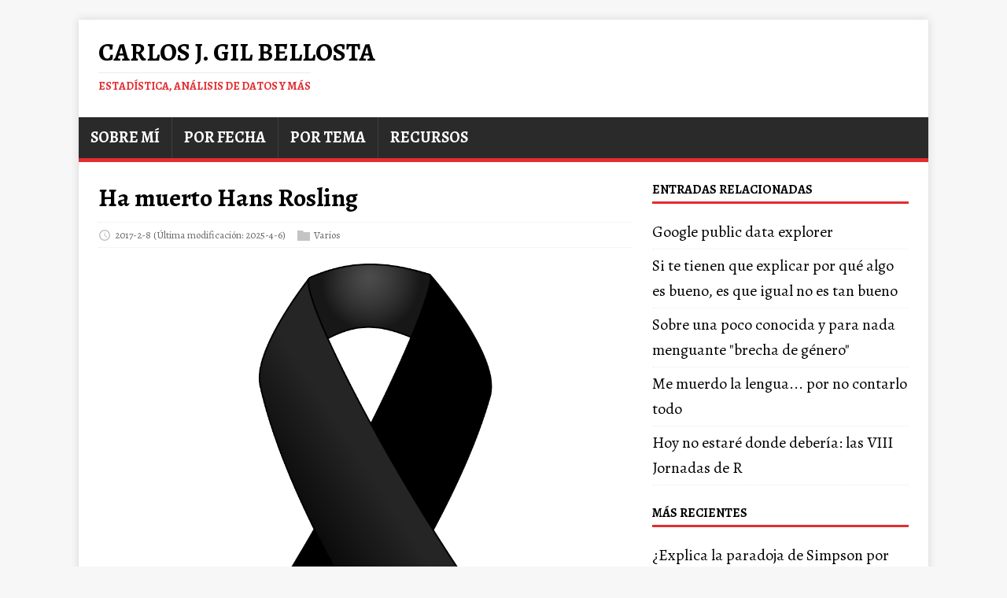

--- FILE ---
content_type: text/html
request_url: https://datanalytics.com/2017/02/08/ha-muerto-hans-rosling/
body_size: 3831
content:
<!DOCTYPE html>
<html class="no-js" lang="es">
<head>
	<meta charset="UTF-8">
	<meta name="viewport" content="width=device-width, initial-scale=1">
	<meta http-equiv="X-UA-Compatible" content="IE=edge">
	<title>Ha muerto Hans Rosling - Carlos J. Gil Bellosta</title>
	<script>(function(d,e){d[e]=d[e].replace("no-js","js");})(document.documentElement,"className");</script>
	<meta name="description" content="">
		<meta property="og:url" content="https://datanalytics.com/2017/02/08/ha-muerto-hans-rosling/">
  <meta property="og:site_name" content="Carlos J. Gil Bellosta">
  <meta property="og:title" content="Ha muerto Hans Rosling">
  <meta property="og:description" content="">
  <meta property="og:locale" content="es">
  <meta property="og:type" content="article">
    <meta property="article:section" content="posts">
    <meta property="article:published_time" content="2017-02-08T08:13:54+00:00">
    <meta property="article:modified_time" content="2025-04-06T18:54:03+00:00">
    <meta property="article:tag" content="Gapminder">
    <meta property="article:tag" content="Obituarios">
    <meta property="article:tag" content="Rosling">

	<link rel="preconnect" href="https://fonts.gstatic.com" crossorigin>
	<link rel="dns-prefetch" href="//fonts.googleapis.com">
	<link rel="dns-prefetch" href="//fonts.gstatic.com">
	<link rel="stylesheet" href="https://fonts.googleapis.com/css?family=Fira Code|Alegreya:400,400i,700">

	<link rel="stylesheet" href="/css/style.css">
	

	<link rel="shortcut icon" href="/favicon.ico">

	

	
	
	
	
	

	
	

	
	
	<link rel="canonical" href="https://datanalytics.com/2017/02/08/ha-muerto-hans-rosling/">
	

	

</head>
<body class="body">
	<div class="container container--outer">
		<header class="header">
	<div class="container header__container">
		
	<div class="logo">
		<a class="logo__link" href="/" title="Carlos J. Gil Bellosta" rel="home">
			<div class="logo__item logo__text">
					<div class="logo__title">Carlos J. Gil Bellosta</div>
					<div class="logo__tagline">Estadística, análisis de datos y más</div>
				</div>
		</a>
	</div>
		
<nav class="menu">
	<button class="menu__btn" aria-haspopup="true" aria-expanded="false" tabindex="0">
		<span class="menu__btn-title" tabindex="-1">Menú</span>
	</button>
	<ul class="menu__list">
		<li class="menu__item">
			<a class="menu__link" href="/bio/">
				
				<span class="menu__text">Sobre mí</span>
				
			</a>
		</li>
		<li class="menu__item">
			<a class="menu__link" href="/por_fecha/">
				
				<span class="menu__text">Por fecha</span>
				
			</a>
		</li>
		<li class="menu__item">
			<a class="menu__link" href="/por_tema/">
				
				<span class="menu__text">Por tema</span>
				
			</a>
		</li>
		<li class="menu__item">
			<a class="menu__link" href="/recursos/">
				
				<span class="menu__text">Recursos</span>
				
			</a>
		</li>
	</ul>
</nav>

	</div>
</header>
		<div class="wrapper flex">
			<div class="primary">
			
<main class="main" role="main">
	<article class="post">
		<header class="post__header">
			<h1 class="post__title">Ha muerto Hans Rosling</h1>
			<div class="post__meta meta">
<div class="meta__item-datetime meta__item">
	<svg class="meta__icon icon icon-time" width="16" height="14" viewBox="0 0 30 28"><path d="M15 0C7 0 1 6 1 14s6 14 14 14 14-6 14-14S23 0 15 0zm0 25C9 25 4 20 4 14S9 3 15 3s11 5 11 11-5 11-11 11zm1-18h-2v8.4l6.8 4.4L22 18l-6-3.8V7z"/></svg><time class="meta__text" datetime="2017-02-08T08:13:54Z">2017-2-8</time>
	<time class="meta__text" datetime="2025-04-06T18:54:03Z">(Última modificación: 2025-4-6)</time></div><div class="meta__item-categories meta__item"><svg class="meta__icon icon icon-category" width="16" height="16" viewBox="0 0 16 16"><path d="m7 2l1 2h8v11h-16v-13z"/></svg><span class="meta__text"><a class="meta__link" href="/categories/varios/" rel="category">Varios</a>
	</span>
</div></div>
		</header>
		<div class="content post__content clearfix">
			<p><img src="/img/2017/02/black-ribbon.png#center" alt=""></p>

		</div>
		<footer class="post__footer">
			
<div class="post__tags tags clearfix">
	<svg class="tags__badge icon icon-tag" width="16" height="16" viewBox="0 0 32 32"><path d="M32 19c0 1-1 2-1 2L21 31s-1 1-2 1-2-1-2-1L2 16c-1-1-1.4-2-1.4-2S0 12.5 0 11V3C0 1.5.8.8.8.8S1.5 0 3 0h8c1.5 0 3 .6 3 .6S15 1 16 2l15 15s1 1 1 2zM7 10a3 3 0 1 0 0-6 3 3 0 0 0 0 6z"/></svg>
	<ul class="tags__list">
		<li class="tags__item">
			<a class="tags__link btn" href="/tags/gapminder/" rel="tag">gapminder</a>
		</li>
		<li class="tags__item">
			<a class="tags__link btn" href="/tags/obituarios/" rel="tag">obituarios</a>
		</li>
		<li class="tags__item">
			<a class="tags__link btn" href="/tags/rosling/" rel="tag">rosling</a>
		</li>
	</ul>
</div>
		</footer>
	</article>
</main>

<div class="authorbox clearfix">
	<figure class="authorbox__avatar">
		<img alt="Carlos J. Gil Bellosta avatar" src="/carlos-gil-bellosta-twitter-card.png" class="avatar" height="90" width="90">
	</figure>
	<div class="authorbox__header">
		<span class="authorbox__name">Por Carlos J. Gil Bellosta</span>
	</div>
	<div class="authorbox__description">
		Matemático, científico de datos y CEO de <a href="http://circiter.es">Circiter</a>. Más sobre él, <a href="http://datanalytics.com/bio">aquí</a>.
	</div>
</div>

<nav class="pager flex">
	<div class="pager__item pager__item--prev">
		<a class="pager__link" href="/2017/02/07/una-mala-manera-de-perder-un-par-de-horas/" rel="prev">
			<span class="pager__subtitle">«&thinsp;Anterior</span>
			<p class="pager__title">Una mala manera de perder un par de horas</p>
		</a>
	</div>
	<div class="pager__item pager__item--next">
		<a class="pager__link" href="/2017/02/09/la-inesperada-correlacion-de-los-ratios/" rel="next">
			<span class="pager__subtitle">Siguiente&thinsp;»</span>
			<p class="pager__title">La inesperada correlación de los ratios</p>
		</a>
	</div>
</nav>
<script src="https://giscus.app/client.js"
        data-repo="cjgb/datanalytics"
        data-repo-id="R_kgDOGi0JGw"
        data-category="Announcements"
        data-category-id="DIC_kwDOGi0JG84CSXhg"
        data-mapping="pathname"
        data-strict="0"
        data-reactions-enabled="0"
        data-emit-metadata="0"
        data-input-position="bottom"
        data-theme="light"
        data-lang="es"
        crossorigin="anonymous"
        async>
</script>

			</div>
			<aside class="sidebar">
<div class="widget-related widget">
    <h4 class="widget__title">Entradas relacionadas</h4>
    <div class="widget__content">
        <ul class="widget__list">
            <li class="widget__item"><a class="widget__link" href="/2010/04/11/google-public-data-explorer/">Google public data explorer</a></li>
            <li class="widget__item"><a class="widget__link" href="/2018/03/15/si-te-tienen-que-explicar-por-que-algo-es-bueno-es-que-igual-no-es-tan-bueno/">Si te tienen que explicar por qué algo es bueno, es que igual no es tan bueno</a></li>
            <li class="widget__item"><a class="widget__link" href="/2017/03/01/sobre-una-poco-conocida-y-para-nada-menguante-brecha-de-genero/">Sobre una poco conocida y para nada menguante &#34;brecha de género&#34;</a></li>
            <li class="widget__item"><a class="widget__link" href="/2014/12/02/me-muerdo-la-lengua-por-no-contarlo-todo/">Me muerdo la lengua... por no contarlo todo</a></li>
            <li class="widget__item"><a class="widget__link" href="/2016/11/17/hoy-no-estare-donde-deberia-las-viii-jornadas-de-r/">Hoy no estaré donde debería: las VIII Jornadas de R</a></li>
        </ul>
    </div>
</div>
<div class="widget-recent widget">
	<h4 class="widget__title">Más Recientes</h4>
	<div class="widget__content">
		<ul class="widget__list">
			<li class="widget__item"><a class="widget__link" href="/2026/01/14/ia-pid-desempleo-parajodoja-simpson/">¿Explica la paradoja de Simpson por qué crece la economía sin que se reduzca del desempleo?</a></li>
			<li class="widget__item"><a class="widget__link" href="/2026/01/12/cortos/">Notas (3): Causalidad en mercados de predicciones y modelos económicos</a></li>
			<li class="widget__item"><a class="widget__link" href="/2026/01/08/cortos/">Notas (2): GAMs, Stan en el navegador y algunas otras cosas más</a></li>
			<li class="widget__item"><a class="widget__link" href="/2026/01/06/probabilidad-lluvia/">De nuevo, ¿qué significa «un 30% de probabilidad de lluvia»?</a></li>
			<li class="widget__item"><a class="widget__link" href="/2026/01/01/cortos-llms/">Notas (1): Claude Opus 4.5, agentes y el nuevo estándar del desarrollo con LLMs</a></li>
		</ul>
	</div>
</div>
<div class="widget-categories widget">
	<h4 class="widget__title">Categorías</h4>
	<div class="widget__content">
		<ul class="widget__list">
			<li class="widget__item">
				<a class="widget__link" href="/categories/anuncio/">Anuncio</a></li>
			<li class="widget__item">
				<a class="widget__link" href="/categories/art%C3%ADculos/">Artículos</a></li>
			<li class="widget__item">
				<a class="widget__link" href="/categories/causalidad/">Causalidad</a></li>
			<li class="widget__item">
				<a class="widget__link" href="/categories/charlas/">Charlas</a></li>
			<li class="widget__item">
				<a class="widget__link" href="/categories/ciencia-de-datos/">Ciencia De Datos</a></li>
			<li class="widget__item">
				<a class="widget__link" href="/categories/computaci%C3%B3n/">Computación</a></li>
			<li class="widget__item">
				<a class="widget__link" href="/categories/consultor%C3%ADa/">Consultoría</a></li>
			<li class="widget__item">
				<a class="widget__link" href="/categories/cortos/">Cortos</a></li>
			<li class="widget__item">
				<a class="widget__link" href="/categories/cursos/">Cursos</a></li>
			<li class="widget__item">
				<a class="widget__link" href="/categories/econom%C3%ADa/">Economía</a></li>
			<li class="widget__item">
				<a class="widget__link" href="/categories/estad%C3%ADstica/">Estadística</a></li>
			<li class="widget__item">
				<a class="widget__link" href="/categories/estad%C3%ADstica-bayesiana/">Estadística Bayesiana</a></li>
			<li class="widget__item">
				<a class="widget__link" href="/categories/finanzas/">Finanzas</a></li>
			<li class="widget__item">
				<a class="widget__link" href="/categories/gr%C3%A1ficos/">Gráficos</a></li>
			<li class="widget__item">
				<a class="widget__link" href="/categories/libros/">Libros</a></li>
			<li class="widget__item">
				<a class="widget__link" href="/categories/llms/">Llms</a></li>
			<li class="widget__item">
				<a class="widget__link" href="/categories/mala-ciencia/">Mala Ciencia</a></li>
			<li class="widget__item">
				<a class="widget__link" href="/categories/nlp/">Nlp</a></li>
			<li class="widget__item">
				<a class="widget__link" href="/categories/n%C3%BAmeros/">Números</a></li>
			<li class="widget__item">
				<a class="widget__link" href="/categories/otros/">Otros</a></li>
			<li class="widget__item">
				<a class="widget__link" href="/categories/probabilidad/">Probabilidad</a></li>
			<li class="widget__item">
				<a class="widget__link" href="/categories/programaci%C3%B3n/">Programación</a></li>
			<li class="widget__item">
				<a class="widget__link" href="/categories/python/">Python</a></li>
			<li class="widget__item">
				<a class="widget__link" href="/categories/r/">R</a></li>
			<li class="widget__item">
				<a class="widget__link" href="/categories/tecnolog%C3%ADa/">Tecnología</a></li>
			<li class="widget__item">
				<a class="widget__link" href="/categories/varios/">Varios</a></li>
			<li class="widget__item">
				<a class="widget__link" href="/categories/youtube/">Youtube</a></li>
		</ul>
	</div>
</div>
</aside>
		</div>
		<footer class="footer">
	<div class="container footer__container flex">
		
		<div class="footer__copyright">
			&copy; 2026 Carlos J. Gil Bellosta.
      
		</div>
	</div>
</footer>

	</div>
<script async defer src="/js/menu.js"></script>

<script src="https://cdnjs.cloudflare.com/ajax/libs/mathjax/2.7.9/MathJax.js?config=TeX-AMS-MML_HTMLorMML" async></script>
<script type="text/x-mathjax-config">
MathJax.Hub.Config({ tex2jax: {inlineMath: [["$","$"], ["$latex", "$"],["\\(","\\)"]]} })
</script>

<img src="/p.png">
</body>
</html>


--- FILE ---
content_type: text/html; charset=utf-8
request_url: https://giscus.app/es/widget?origin=https%3A%2F%2Fdatanalytics.com%2F2017%2F02%2F08%2Fha-muerto-hans-rosling%2F&session=&theme=light&reactionsEnabled=0&emitMetadata=0&inputPosition=bottom&repo=cjgb%2Fdatanalytics&repoId=R_kgDOGi0JGw&category=Announcements&categoryId=DIC_kwDOGi0JG84CSXhg&strict=0&description=&backLink=https%3A%2F%2Fdatanalytics.com%2F2017%2F02%2F08%2Fha-muerto-hans-rosling%2F&term=2017%2F02%2F08%2Fha-muerto-hans-rosling%2F
body_size: 2214
content:
<!DOCTYPE html><html dir="ltr" lang="es"><head><meta charset="utf-8"/><meta name="viewport" content="width=device-width"/><base target="_top"/><title>giscus</title><meta name="next-head-count" content="4"/><link rel="icon" href="/favicon.ico"/><link rel="preconnect" href="https://api.github.com"/><link rel="preconnect" href="https://avatars3.githubusercontent.com"/><link rel="apple-touch-icon" sizes="180x180" href="/apple-touch-icon.png"/><link rel="icon" type="image/png" sizes="32x32" href="/favicon-32x32.png"/><link rel="icon" type="image/png" sizes="16x16" href="/favicon-16x16.png"/><meta name="color-scheme" content="light dark"/><link rel="manifest" href="/site.webmanifest"/><link rel="stylesheet" href="/themes/light.css" crossorigin="anonymous" id="giscus-theme"/><link rel="preload" href="/_next/static/css/1ba63f4f1b975b30.css" as="style"/><link rel="stylesheet" href="/_next/static/css/1ba63f4f1b975b30.css" data-n-g/><noscript data-n-css></noscript><script defer noModule src="/_next/static/chunks/polyfills-c67a75d1b6f99dc8.js"></script><script src="/_next/static/chunks/webpack-6b2584c51f2fda40.js" defer></script><script src="/_next/static/chunks/framework-821422f1c2a18a27.js" defer></script><script src="/_next/static/chunks/main-150a3b60f55bb087.js" defer></script><script src="/_next/static/chunks/pages/_app-6f740f846599cb46.js" defer></script><script src="/_next/static/chunks/727f57db-503fa32904b535ea.js" defer></script><script src="/_next/static/chunks/3006-c974b2cdab4c9b95.js" defer></script><script src="/_next/static/chunks/4947-ef88ba5ef051af3d.js" defer></script><script src="/_next/static/chunks/pages/widget-20a96669d847c90c.js" defer></script><script src="/_next/static/B2TzKKc1N7YSxPu-MsW3V/_buildManifest.js" defer></script><script src="/_next/static/B2TzKKc1N7YSxPu-MsW3V/_ssgManifest.js" defer></script></head><body><div id="__next"><main data-theme="light" class="w-full mx-auto"><div class="gsc-loading"><div class="gsc-loading-image"></div><span class="gsc-loading-text color-fg-muted">Cargando comentarios…</span></div></main></div><script id="__NEXT_DATA__" type="application/json">{"props":{"pageProps":{"origin":"https://datanalytics.com/2017/02/08/ha-muerto-hans-rosling/","session":"","repo":"cjgb/datanalytics","term":"2017/02/08/ha-muerto-hans-rosling/","category":"Announcements","number":0,"strict":false,"repoId":"R_kgDOGi0JGw","categoryId":"DIC_kwDOGi0JG84CSXhg","description":"","reactionsEnabled":false,"emitMetadata":false,"inputPosition":"bottom","defaultCommentOrder":"oldest","theme":"light","originHost":"https://datanalytics.com","backLink":"https://datanalytics.com/2017/02/08/ha-muerto-hans-rosling/","__lang":"es","__namespaces":{"common":{"reactions":{"0":"{{count}} reacciones","one":"{{count}} reacción","other":"{{count}} reacciones"},"comment":"Comentar","comments":{"0":"{{count}} comentarios","one":"{{count}} comentario","other":"{{count}} comentarios"},"reply":"Responder","replies":{"0":"{{count}} respuestas","one":"{{count}} respuesta","other":"{{count}}{{plus}} respuestas"},"upvotes":{"0":"{{count}} votos a favor","one":"{{count}} voto a favor","other":"{{count}} votos a favor"},"hiddenItems":{"0":"{{count}} elementos ocultos","one":"{{count}} elemento oculto","other":"{{count}} elementos ocultos"},"genericError":"Ocurrió un error: {{message}}","loadMore":"Carga más","loading":"Cargando","loadingComments":"Cargando comentarios…","loadingPreview":"Cargando vista previa…","poweredBy":"– Desarrollado por \u003ca\u003egiscus\u003c/a\u003e","oldest":"Antiguo","newest":"Nuevo","showPreviousReplies":{"0":"Mostrar {{count}} respuestas anteriores","one":"Mostrar {{count}} respuesta anteriores","other":"Mostrar {{count}} respuestas anteriores"},"seePreviousRepliesOnGitHub":{"0":"Ver {{count}} respuestas anteriores en GitHub","one":"Ver {{count}} respuesta anterior en GitHub","other":"Ver {{count}} respuestas anteriores en GitHub"},"edited":"editado","thisCommentWasDeleted":"Este comentario fue eliminado.","thisCommentWasMinimized":"Este comentario se ha minimizado.","thisCommentWasHidden":"Este comentario ha sido ocultado.","write":"Escribir","preview":"Previsualizar","enableFixedWidth":"Habilitar la fuente de ancho fijo (espacio único) en el editor","disableFixedWidth":"Deshabilitar la fuente de ancho fijo (espacio único) en el editor","lastEditedAt":"Última modificación el {{date}}","writeAComment":"Escribir un comentario","signInToComment":"Iniciar sesión para comentar","stylingWithMarkdownIsSupported":"Se admite el estilo con Markdown","signOut":"Desconectar","cancel":"Cancelar","signInWithGitHub":"Iniciar sesión con GitHub","writeAReply":"Escribe una respuesta","upvote":"Voto a favor","youMustBeSignedInToUpvote":"Debes iniciar sesión para votar.","addReactions":"Agregar reacciones","pleaseWait":"Espera, por favor…","pickYourReaction":"Elige tu reacción","addTheReaction":"Agregar reacción de {{reaction}}","removeTheReaction":"Eliminar reacción de {{reaction}}","signInToAddYourReaction":"\u003ca\u003eInicia sesión\u003c/a\u003e para agregar tu reacción.","youMustBeSignedInToAddReactions":"Debes iniciar sesión para agregar reacciones.","peopleReactedWith":{"0":"{{count}} personas reaccionaron con {{reaction}} {{emoji}}","one":"{{count}} persona reaccionó con {{reaction}} {{emoji}}","other":"{{count}} personas reaccionaron con {{reaction}} {{emoji}}"},"emoji":"emoji","nothingToPreview":"Nada para previsualizar","THUMBS_UP":"+1","THUMBS_DOWN":"-1","LAUGH":"Risa","HOORAY":"Hurra","CONFUSED":"Confundido","HEART":"Amor","ROCKET":"Cohete","EYES":"Ojos","COLLABORATOR":"Colaborador","CONTRIBUTOR":"Contribuyente","FIRST_TIMER":"Primerizo","FIRST_TIME_CONTRIBUTOR":"Contribuyente primerizo","MANNEQUIN":"Maniquí","MEMBER":"Miembro","NONE":"Ninguno","OWNER":"Propietario","APP":"App"}}},"__N_SSP":true},"page":"/widget","query":{"origin":"https://datanalytics.com/2017/02/08/ha-muerto-hans-rosling/","session":"","theme":"light","reactionsEnabled":"0","emitMetadata":"0","inputPosition":"bottom","repo":"cjgb/datanalytics","repoId":"R_kgDOGi0JGw","category":"Announcements","categoryId":"DIC_kwDOGi0JG84CSXhg","strict":"0","description":"","backLink":"https://datanalytics.com/2017/02/08/ha-muerto-hans-rosling/","term":"2017/02/08/ha-muerto-hans-rosling/"},"buildId":"B2TzKKc1N7YSxPu-MsW3V","isFallback":false,"gssp":true,"locale":"es","locales":["en","ar","be","bg","ca","cs","da","de","eo","es","eu","fa","fr","gr","gsw","hbs","he","hu","id","it","ja","kh","ko","nl","pl","pt","ro","ru","th","tr","vi","uk","uz","zh-CN","zh-Hans","zh-Hant","zh-TW","zh-HK"],"defaultLocale":"en","scriptLoader":[]}</script></body></html>